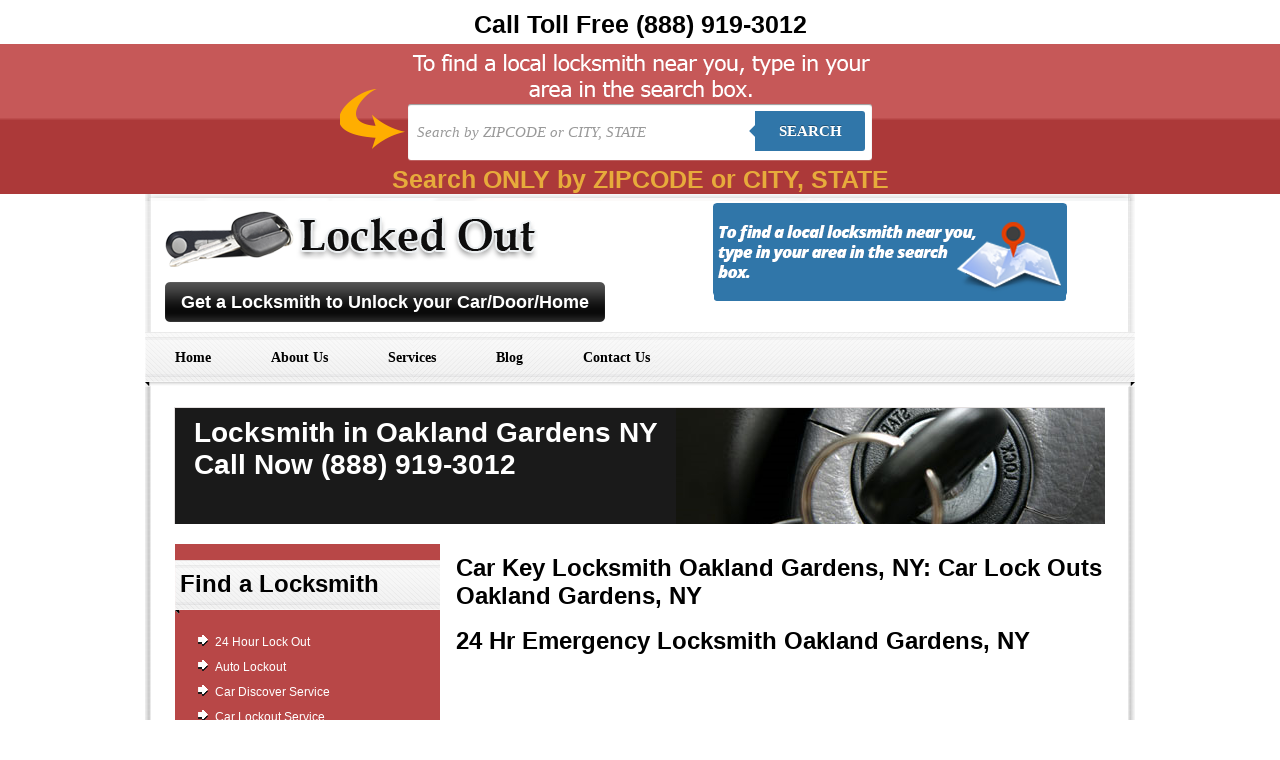

--- FILE ---
content_type: text/html; charset=UTF-8
request_url: https://www.locked-out-of.com/locksmith-oakland-gardens-ny-11364/
body_size: 10356
content:
<!DOCTYPE html PUBLIC "-//W3C//DTD XHTML 1.0 Transitional//EN" "http://www.w3.org/TR/xhtml1/DTD/xhtml1-transitional.dtd">

<html xmlns="http://www.w3.org/1999/xhtml"lang="en-US">

<head>

<meta http-equiv="Content-Type" content="text/html; charset=UTF-8" />

<link rel="stylesheet" type="text/css" href="https://www.locked-out-of.com/wp-content/themes/locked-out-of/style.css">

<title>24 Hour Locksmith in Oakland Gardens NY, Lock Out, Locked Out of Car, Lock Out Services Oakland Gardens NY (11364) |</title>

<meta name='robots' content='index, follow, max-image-preview:large, max-snippet:-1, max-video-preview:-1' />
	<style>img:is([sizes="auto" i], [sizes^="auto," i]) { contain-intrinsic-size: 3000px 1500px }</style>
	
	<!-- This site is optimized with the Yoast SEO plugin v25.3.1 - https://yoast.com/wordpress/plugins/seo/ -->
	<meta name="description" content="Emergency locksmith in Oakland Gardens NY (11364) - CALL (347) 352-9026. We offering 24 hour lockout services for all types of cars/home doors, we also guarantee the most affordable car locksmith services within 15 minutes of receiving your call in Oakland Gardens NY region." />
	<link rel="canonical" href="https://www.locked-out-of.com/locksmith-oakland-gardens-ny-11364/" />
	<meta property="og:locale" content="en_US" />
	<meta property="og:type" content="article" />
	<meta property="og:title" content="24 Hour Locksmith in Oakland Gardens NY, Lock Out, Locked Out of Car, Lock Out Services Oakland Gardens NY (11364)" />
	<meta property="og:description" content="Emergency locksmith in Oakland Gardens NY (11364) - CALL (347) 352-9026. We offering 24 hour lockout services for all types of cars/home doors, we also guarantee the most affordable car locksmith services within 15 minutes of receiving your call in Oakland Gardens NY region." />
	<meta property="og:url" content="https://www.locked-out-of.com/locksmith-oakland-gardens-ny-11364/" />
	<meta property="article:published_time" content="2012-03-10T13:04:19+00:00" />
	<meta name="author" content="erach_keys_websites" />
	<meta name="twitter:card" content="summary_large_image" />
	<meta name="twitter:label1" content="Written by" />
	<meta name="twitter:data1" content="erach_keys_websites" />
	<meta name="twitter:label2" content="Est. reading time" />
	<meta name="twitter:data2" content="2 minutes" />
	<script type="application/ld+json" class="yoast-schema-graph">{"@context":"https://schema.org","@graph":[{"@type":"Article","@id":"https://www.locked-out-of.com/locksmith-oakland-gardens-ny-11364/#article","isPartOf":{"@id":"https://www.locked-out-of.com/locksmith-oakland-gardens-ny-11364/"},"author":{"name":"erach_keys_websites","@id":"https://www.locked-out-of.com/#/schema/person/1b06c1e45bd719a3f1f14197c66f51f2"},"headline":"Car Key Locksmith Oakland Gardens, NY: Car Lock Outs Oakland Gardens, NY","datePublished":"2012-03-10T13:04:19+00:00","mainEntityOfPage":{"@id":"https://www.locked-out-of.com/locksmith-oakland-gardens-ny-11364/"},"wordCount":380,"commentCount":0,"publisher":{"@id":"https://www.locked-out-of.com/#organization"},"articleSection":["IN"],"inLanguage":"en-US","potentialAction":[{"@type":"CommentAction","name":"Comment","target":["https://www.locked-out-of.com/locksmith-oakland-gardens-ny-11364/#respond"]}]},{"@type":"WebPage","@id":"https://www.locked-out-of.com/locksmith-oakland-gardens-ny-11364/","url":"https://www.locked-out-of.com/locksmith-oakland-gardens-ny-11364/","name":"24 Hour Locksmith in Oakland Gardens NY, Lock Out, Locked Out of Car, Lock Out Services Oakland Gardens NY (11364)","isPartOf":{"@id":"https://www.locked-out-of.com/#website"},"datePublished":"2012-03-10T13:04:19+00:00","description":"Emergency locksmith in Oakland Gardens NY (11364) - CALL (347) 352-9026. We offering 24 hour lockout services for all types of cars/home doors, we also guarantee the most affordable car locksmith services within 15 minutes of receiving your call in Oakland Gardens NY region.","inLanguage":"en-US","potentialAction":[{"@type":"ReadAction","target":["https://www.locked-out-of.com/locksmith-oakland-gardens-ny-11364/"]}]},{"@type":"WebSite","@id":"https://www.locked-out-of.com/#website","url":"https://www.locked-out-of.com/","name":"Locked Out Of","description":"Just another WordPress site","publisher":{"@id":"https://www.locked-out-of.com/#organization"},"potentialAction":[{"@type":"SearchAction","target":{"@type":"EntryPoint","urlTemplate":"https://www.locked-out-of.com/?s={search_term_string}"},"query-input":{"@type":"PropertyValueSpecification","valueRequired":true,"valueName":"search_term_string"}}],"inLanguage":"en-US"},{"@type":"Organization","@id":"https://www.locked-out-of.com/#organization","name":"Lockout Services","url":"https://www.locked-out-of.com/","logo":{"@type":"ImageObject","inLanguage":"en-US","@id":"https://www.locked-out-of.com/#/schema/logo/image/","url":"https://www.locked-out-of.com/wp-content/uploads/2025/06/Key-Locked-in-Car.jpg","contentUrl":"https://www.locked-out-of.com/wp-content/uploads/2025/06/Key-Locked-in-Car.jpg","width":616,"height":462,"caption":"Lockout Services"},"image":{"@id":"https://www.locked-out-of.com/#/schema/logo/image/"}},{"@type":"Person","@id":"https://www.locked-out-of.com/#/schema/person/1b06c1e45bd719a3f1f14197c66f51f2","name":"erach_keys_websites","image":{"@type":"ImageObject","inLanguage":"en-US","@id":"https://www.locked-out-of.com/#/schema/person/image/","url":"https://secure.gravatar.com/avatar/4f66837af11adf4da80836316ba95e6b090b9ba370440052813c8ba94996a8d0?s=96&d=mm&r=g","contentUrl":"https://secure.gravatar.com/avatar/4f66837af11adf4da80836316ba95e6b090b9ba370440052813c8ba94996a8d0?s=96&d=mm&r=g","caption":"erach_keys_websites"},"url":"https://www.locked-out-of.com/author/erach_keys_websites/"}]}</script>
	<!-- / Yoast SEO plugin. -->


<link rel='dns-prefetch' href='//www.locked-out-of.com' />
<link rel="alternate" type="application/rss+xml" title=" &raquo; Feed" href="https://www.locked-out-of.com/feed/" />
<link rel="alternate" type="application/rss+xml" title=" &raquo; Comments Feed" href="https://www.locked-out-of.com/comments/feed/" />
<link rel="alternate" type="application/rss+xml" title=" &raquo; Car Key Locksmith Oakland Gardens, NY: Car Lock Outs Oakland Gardens, NY Comments Feed" href="https://www.locked-out-of.com/locksmith-oakland-gardens-ny-11364/feed/" />
<script type="88412f8e84b6848cb163dea9-text/javascript">
/* <![CDATA[ */
window._wpemojiSettings = {"baseUrl":"https:\/\/s.w.org\/images\/core\/emoji\/16.0.1\/72x72\/","ext":".png","svgUrl":"https:\/\/s.w.org\/images\/core\/emoji\/16.0.1\/svg\/","svgExt":".svg","source":{"concatemoji":"https:\/\/www.locked-out-of.com\/wp-includes\/js\/wp-emoji-release.min.js?ver=6.8.3"}};
/*! This file is auto-generated */
!function(s,n){var o,i,e;function c(e){try{var t={supportTests:e,timestamp:(new Date).valueOf()};sessionStorage.setItem(o,JSON.stringify(t))}catch(e){}}function p(e,t,n){e.clearRect(0,0,e.canvas.width,e.canvas.height),e.fillText(t,0,0);var t=new Uint32Array(e.getImageData(0,0,e.canvas.width,e.canvas.height).data),a=(e.clearRect(0,0,e.canvas.width,e.canvas.height),e.fillText(n,0,0),new Uint32Array(e.getImageData(0,0,e.canvas.width,e.canvas.height).data));return t.every(function(e,t){return e===a[t]})}function u(e,t){e.clearRect(0,0,e.canvas.width,e.canvas.height),e.fillText(t,0,0);for(var n=e.getImageData(16,16,1,1),a=0;a<n.data.length;a++)if(0!==n.data[a])return!1;return!0}function f(e,t,n,a){switch(t){case"flag":return n(e,"\ud83c\udff3\ufe0f\u200d\u26a7\ufe0f","\ud83c\udff3\ufe0f\u200b\u26a7\ufe0f")?!1:!n(e,"\ud83c\udde8\ud83c\uddf6","\ud83c\udde8\u200b\ud83c\uddf6")&&!n(e,"\ud83c\udff4\udb40\udc67\udb40\udc62\udb40\udc65\udb40\udc6e\udb40\udc67\udb40\udc7f","\ud83c\udff4\u200b\udb40\udc67\u200b\udb40\udc62\u200b\udb40\udc65\u200b\udb40\udc6e\u200b\udb40\udc67\u200b\udb40\udc7f");case"emoji":return!a(e,"\ud83e\udedf")}return!1}function g(e,t,n,a){var r="undefined"!=typeof WorkerGlobalScope&&self instanceof WorkerGlobalScope?new OffscreenCanvas(300,150):s.createElement("canvas"),o=r.getContext("2d",{willReadFrequently:!0}),i=(o.textBaseline="top",o.font="600 32px Arial",{});return e.forEach(function(e){i[e]=t(o,e,n,a)}),i}function t(e){var t=s.createElement("script");t.src=e,t.defer=!0,s.head.appendChild(t)}"undefined"!=typeof Promise&&(o="wpEmojiSettingsSupports",i=["flag","emoji"],n.supports={everything:!0,everythingExceptFlag:!0},e=new Promise(function(e){s.addEventListener("DOMContentLoaded",e,{once:!0})}),new Promise(function(t){var n=function(){try{var e=JSON.parse(sessionStorage.getItem(o));if("object"==typeof e&&"number"==typeof e.timestamp&&(new Date).valueOf()<e.timestamp+604800&&"object"==typeof e.supportTests)return e.supportTests}catch(e){}return null}();if(!n){if("undefined"!=typeof Worker&&"undefined"!=typeof OffscreenCanvas&&"undefined"!=typeof URL&&URL.createObjectURL&&"undefined"!=typeof Blob)try{var e="postMessage("+g.toString()+"("+[JSON.stringify(i),f.toString(),p.toString(),u.toString()].join(",")+"));",a=new Blob([e],{type:"text/javascript"}),r=new Worker(URL.createObjectURL(a),{name:"wpTestEmojiSupports"});return void(r.onmessage=function(e){c(n=e.data),r.terminate(),t(n)})}catch(e){}c(n=g(i,f,p,u))}t(n)}).then(function(e){for(var t in e)n.supports[t]=e[t],n.supports.everything=n.supports.everything&&n.supports[t],"flag"!==t&&(n.supports.everythingExceptFlag=n.supports.everythingExceptFlag&&n.supports[t]);n.supports.everythingExceptFlag=n.supports.everythingExceptFlag&&!n.supports.flag,n.DOMReady=!1,n.readyCallback=function(){n.DOMReady=!0}}).then(function(){return e}).then(function(){var e;n.supports.everything||(n.readyCallback(),(e=n.source||{}).concatemoji?t(e.concatemoji):e.wpemoji&&e.twemoji&&(t(e.twemoji),t(e.wpemoji)))}))}((window,document),window._wpemojiSettings);
/* ]]> */
</script>
<style id='wp-emoji-styles-inline-css' type='text/css'>

	img.wp-smiley, img.emoji {
		display: inline !important;
		border: none !important;
		box-shadow: none !important;
		height: 1em !important;
		width: 1em !important;
		margin: 0 0.07em !important;
		vertical-align: -0.1em !important;
		background: none !important;
		padding: 0 !important;
	}
</style>
<link rel='stylesheet' id='wp-block-library-css' href='https://www.locked-out-of.com/wp-includes/css/dist/block-library/style.min.css?ver=6.8.3' type='text/css' media='all' />
<style id='classic-theme-styles-inline-css' type='text/css'>
/*! This file is auto-generated */
.wp-block-button__link{color:#fff;background-color:#32373c;border-radius:9999px;box-shadow:none;text-decoration:none;padding:calc(.667em + 2px) calc(1.333em + 2px);font-size:1.125em}.wp-block-file__button{background:#32373c;color:#fff;text-decoration:none}
</style>
<style id='global-styles-inline-css' type='text/css'>
:root{--wp--preset--aspect-ratio--square: 1;--wp--preset--aspect-ratio--4-3: 4/3;--wp--preset--aspect-ratio--3-4: 3/4;--wp--preset--aspect-ratio--3-2: 3/2;--wp--preset--aspect-ratio--2-3: 2/3;--wp--preset--aspect-ratio--16-9: 16/9;--wp--preset--aspect-ratio--9-16: 9/16;--wp--preset--color--black: #000000;--wp--preset--color--cyan-bluish-gray: #abb8c3;--wp--preset--color--white: #ffffff;--wp--preset--color--pale-pink: #f78da7;--wp--preset--color--vivid-red: #cf2e2e;--wp--preset--color--luminous-vivid-orange: #ff6900;--wp--preset--color--luminous-vivid-amber: #fcb900;--wp--preset--color--light-green-cyan: #7bdcb5;--wp--preset--color--vivid-green-cyan: #00d084;--wp--preset--color--pale-cyan-blue: #8ed1fc;--wp--preset--color--vivid-cyan-blue: #0693e3;--wp--preset--color--vivid-purple: #9b51e0;--wp--preset--gradient--vivid-cyan-blue-to-vivid-purple: linear-gradient(135deg,rgba(6,147,227,1) 0%,rgb(155,81,224) 100%);--wp--preset--gradient--light-green-cyan-to-vivid-green-cyan: linear-gradient(135deg,rgb(122,220,180) 0%,rgb(0,208,130) 100%);--wp--preset--gradient--luminous-vivid-amber-to-luminous-vivid-orange: linear-gradient(135deg,rgba(252,185,0,1) 0%,rgba(255,105,0,1) 100%);--wp--preset--gradient--luminous-vivid-orange-to-vivid-red: linear-gradient(135deg,rgba(255,105,0,1) 0%,rgb(207,46,46) 100%);--wp--preset--gradient--very-light-gray-to-cyan-bluish-gray: linear-gradient(135deg,rgb(238,238,238) 0%,rgb(169,184,195) 100%);--wp--preset--gradient--cool-to-warm-spectrum: linear-gradient(135deg,rgb(74,234,220) 0%,rgb(151,120,209) 20%,rgb(207,42,186) 40%,rgb(238,44,130) 60%,rgb(251,105,98) 80%,rgb(254,248,76) 100%);--wp--preset--gradient--blush-light-purple: linear-gradient(135deg,rgb(255,206,236) 0%,rgb(152,150,240) 100%);--wp--preset--gradient--blush-bordeaux: linear-gradient(135deg,rgb(254,205,165) 0%,rgb(254,45,45) 50%,rgb(107,0,62) 100%);--wp--preset--gradient--luminous-dusk: linear-gradient(135deg,rgb(255,203,112) 0%,rgb(199,81,192) 50%,rgb(65,88,208) 100%);--wp--preset--gradient--pale-ocean: linear-gradient(135deg,rgb(255,245,203) 0%,rgb(182,227,212) 50%,rgb(51,167,181) 100%);--wp--preset--gradient--electric-grass: linear-gradient(135deg,rgb(202,248,128) 0%,rgb(113,206,126) 100%);--wp--preset--gradient--midnight: linear-gradient(135deg,rgb(2,3,129) 0%,rgb(40,116,252) 100%);--wp--preset--font-size--small: 13px;--wp--preset--font-size--medium: 20px;--wp--preset--font-size--large: 36px;--wp--preset--font-size--x-large: 42px;--wp--preset--spacing--20: 0.44rem;--wp--preset--spacing--30: 0.67rem;--wp--preset--spacing--40: 1rem;--wp--preset--spacing--50: 1.5rem;--wp--preset--spacing--60: 2.25rem;--wp--preset--spacing--70: 3.38rem;--wp--preset--spacing--80: 5.06rem;--wp--preset--shadow--natural: 6px 6px 9px rgba(0, 0, 0, 0.2);--wp--preset--shadow--deep: 12px 12px 50px rgba(0, 0, 0, 0.4);--wp--preset--shadow--sharp: 6px 6px 0px rgba(0, 0, 0, 0.2);--wp--preset--shadow--outlined: 6px 6px 0px -3px rgba(255, 255, 255, 1), 6px 6px rgba(0, 0, 0, 1);--wp--preset--shadow--crisp: 6px 6px 0px rgba(0, 0, 0, 1);}:where(.is-layout-flex){gap: 0.5em;}:where(.is-layout-grid){gap: 0.5em;}body .is-layout-flex{display: flex;}.is-layout-flex{flex-wrap: wrap;align-items: center;}.is-layout-flex > :is(*, div){margin: 0;}body .is-layout-grid{display: grid;}.is-layout-grid > :is(*, div){margin: 0;}:where(.wp-block-columns.is-layout-flex){gap: 2em;}:where(.wp-block-columns.is-layout-grid){gap: 2em;}:where(.wp-block-post-template.is-layout-flex){gap: 1.25em;}:where(.wp-block-post-template.is-layout-grid){gap: 1.25em;}.has-black-color{color: var(--wp--preset--color--black) !important;}.has-cyan-bluish-gray-color{color: var(--wp--preset--color--cyan-bluish-gray) !important;}.has-white-color{color: var(--wp--preset--color--white) !important;}.has-pale-pink-color{color: var(--wp--preset--color--pale-pink) !important;}.has-vivid-red-color{color: var(--wp--preset--color--vivid-red) !important;}.has-luminous-vivid-orange-color{color: var(--wp--preset--color--luminous-vivid-orange) !important;}.has-luminous-vivid-amber-color{color: var(--wp--preset--color--luminous-vivid-amber) !important;}.has-light-green-cyan-color{color: var(--wp--preset--color--light-green-cyan) !important;}.has-vivid-green-cyan-color{color: var(--wp--preset--color--vivid-green-cyan) !important;}.has-pale-cyan-blue-color{color: var(--wp--preset--color--pale-cyan-blue) !important;}.has-vivid-cyan-blue-color{color: var(--wp--preset--color--vivid-cyan-blue) !important;}.has-vivid-purple-color{color: var(--wp--preset--color--vivid-purple) !important;}.has-black-background-color{background-color: var(--wp--preset--color--black) !important;}.has-cyan-bluish-gray-background-color{background-color: var(--wp--preset--color--cyan-bluish-gray) !important;}.has-white-background-color{background-color: var(--wp--preset--color--white) !important;}.has-pale-pink-background-color{background-color: var(--wp--preset--color--pale-pink) !important;}.has-vivid-red-background-color{background-color: var(--wp--preset--color--vivid-red) !important;}.has-luminous-vivid-orange-background-color{background-color: var(--wp--preset--color--luminous-vivid-orange) !important;}.has-luminous-vivid-amber-background-color{background-color: var(--wp--preset--color--luminous-vivid-amber) !important;}.has-light-green-cyan-background-color{background-color: var(--wp--preset--color--light-green-cyan) !important;}.has-vivid-green-cyan-background-color{background-color: var(--wp--preset--color--vivid-green-cyan) !important;}.has-pale-cyan-blue-background-color{background-color: var(--wp--preset--color--pale-cyan-blue) !important;}.has-vivid-cyan-blue-background-color{background-color: var(--wp--preset--color--vivid-cyan-blue) !important;}.has-vivid-purple-background-color{background-color: var(--wp--preset--color--vivid-purple) !important;}.has-black-border-color{border-color: var(--wp--preset--color--black) !important;}.has-cyan-bluish-gray-border-color{border-color: var(--wp--preset--color--cyan-bluish-gray) !important;}.has-white-border-color{border-color: var(--wp--preset--color--white) !important;}.has-pale-pink-border-color{border-color: var(--wp--preset--color--pale-pink) !important;}.has-vivid-red-border-color{border-color: var(--wp--preset--color--vivid-red) !important;}.has-luminous-vivid-orange-border-color{border-color: var(--wp--preset--color--luminous-vivid-orange) !important;}.has-luminous-vivid-amber-border-color{border-color: var(--wp--preset--color--luminous-vivid-amber) !important;}.has-light-green-cyan-border-color{border-color: var(--wp--preset--color--light-green-cyan) !important;}.has-vivid-green-cyan-border-color{border-color: var(--wp--preset--color--vivid-green-cyan) !important;}.has-pale-cyan-blue-border-color{border-color: var(--wp--preset--color--pale-cyan-blue) !important;}.has-vivid-cyan-blue-border-color{border-color: var(--wp--preset--color--vivid-cyan-blue) !important;}.has-vivid-purple-border-color{border-color: var(--wp--preset--color--vivid-purple) !important;}.has-vivid-cyan-blue-to-vivid-purple-gradient-background{background: var(--wp--preset--gradient--vivid-cyan-blue-to-vivid-purple) !important;}.has-light-green-cyan-to-vivid-green-cyan-gradient-background{background: var(--wp--preset--gradient--light-green-cyan-to-vivid-green-cyan) !important;}.has-luminous-vivid-amber-to-luminous-vivid-orange-gradient-background{background: var(--wp--preset--gradient--luminous-vivid-amber-to-luminous-vivid-orange) !important;}.has-luminous-vivid-orange-to-vivid-red-gradient-background{background: var(--wp--preset--gradient--luminous-vivid-orange-to-vivid-red) !important;}.has-very-light-gray-to-cyan-bluish-gray-gradient-background{background: var(--wp--preset--gradient--very-light-gray-to-cyan-bluish-gray) !important;}.has-cool-to-warm-spectrum-gradient-background{background: var(--wp--preset--gradient--cool-to-warm-spectrum) !important;}.has-blush-light-purple-gradient-background{background: var(--wp--preset--gradient--blush-light-purple) !important;}.has-blush-bordeaux-gradient-background{background: var(--wp--preset--gradient--blush-bordeaux) !important;}.has-luminous-dusk-gradient-background{background: var(--wp--preset--gradient--luminous-dusk) !important;}.has-pale-ocean-gradient-background{background: var(--wp--preset--gradient--pale-ocean) !important;}.has-electric-grass-gradient-background{background: var(--wp--preset--gradient--electric-grass) !important;}.has-midnight-gradient-background{background: var(--wp--preset--gradient--midnight) !important;}.has-small-font-size{font-size: var(--wp--preset--font-size--small) !important;}.has-medium-font-size{font-size: var(--wp--preset--font-size--medium) !important;}.has-large-font-size{font-size: var(--wp--preset--font-size--large) !important;}.has-x-large-font-size{font-size: var(--wp--preset--font-size--x-large) !important;}
:where(.wp-block-post-template.is-layout-flex){gap: 1.25em;}:where(.wp-block-post-template.is-layout-grid){gap: 1.25em;}
:where(.wp-block-columns.is-layout-flex){gap: 2em;}:where(.wp-block-columns.is-layout-grid){gap: 2em;}
:root :where(.wp-block-pullquote){font-size: 1.5em;line-height: 1.6;}
</style>
<link rel='stylesheet' id='easingslider-css' href='https://www.locked-out-of.com/wp-content/plugins/easing-slider/assets/css/public.min.css?ver=3.0.8' type='text/css' media='all' />
<script type="88412f8e84b6848cb163dea9-text/javascript" src="https://www.locked-out-of.com/wp-includes/js/jquery/jquery.min.js?ver=3.7.1" id="jquery-core-js"></script>
<script type="88412f8e84b6848cb163dea9-text/javascript" src="https://www.locked-out-of.com/wp-includes/js/jquery/jquery-migrate.min.js?ver=3.4.1" id="jquery-migrate-js"></script>
<script type="88412f8e84b6848cb163dea9-text/javascript" src="https://www.locked-out-of.com/wp-content/plugins/easing-slider/assets/js/public.min.js?ver=3.0.8" id="easingslider-js"></script>
<link rel="https://api.w.org/" href="https://www.locked-out-of.com/wp-json/" /><link rel="alternate" title="JSON" type="application/json" href="https://www.locked-out-of.com/wp-json/wp/v2/posts/811" /><link rel="EditURI" type="application/rsd+xml" title="RSD" href="https://www.locked-out-of.com/xmlrpc.php?rsd" />
<meta name="generator" content="WordPress 6.8.3" />
<link rel='shortlink' href='https://www.locked-out-of.com/?p=811' />
<link rel="alternate" title="oEmbed (JSON)" type="application/json+oembed" href="https://www.locked-out-of.com/wp-json/oembed/1.0/embed?url=https%3A%2F%2Fwww.locked-out-of.com%2Flocksmith-oakland-gardens-ny-11364%2F" />
<link rel="alternate" title="oEmbed (XML)" type="text/xml+oembed" href="https://www.locked-out-of.com/wp-json/oembed/1.0/embed?url=https%3A%2F%2Fwww.locked-out-of.com%2Flocksmith-oakland-gardens-ny-11364%2F&#038;format=xml" />

<!-- platinum seo pack 1.3.8 -->
<meta name="robots" content="index,follow,noodp,noydir" />
<meta name="description" content="Unlock Locksmiths The best in Oakland Gardens NY (11364) Amongst the emergency locksmith services in Oakland Gardens New York, The best Local Locksmiths is" />
<link rel="canonical" href="https://www.locked-out-of.com/locksmith-oakland-gardens-ny-11364/" />
<!-- /platinum one seo pack -->
<script type="88412f8e84b6848cb163dea9-text/javascript">
	window._se_plugin_version = '8.1.9';
</script>
<style type="text/css">.recentcomments a{display:inline !important;padding:0 !important;margin:0 !important;}</style>
</head>



<body>
<a href="tel:(888) 919-3012" style="display:block;text-align:center;font-size:25px;font-weight:700;text-decoration:none;padding:10px 10px 5px 10px;color:#000;">Call Toll Free <span style="display:inline-block;">(888) 919-3012</span></a>

<style type="text/css">

    
    body {
      
        font-family: 13px 'Lucida sans', Arial, Helvetica;
       
        margin:0;
       
    }
    .search-form{ height:60px; padding:60px 10px 10px 10px}
    a {
     
    }
    
    /*-------------------------------------*/
    
    .cf:before, .cf:after{
      content:"";
      display:table;
    }
    
    .cf:after{
      clear:both;
    }

    .cf{
      zoom:1;
    }

    /*-------------------------------------*/ 
    
    .form-wrapper {
        width: 450px;
        padding: 7px;
       margin: 0 auto;
        background: #fff;
         -moz-border-radius: 3px;
        -webkit-border-radius: 3px;
        border-radius: 3px;
       
        -moz-box-shadow: 0 1px 1px rgba(0,0,0,.4) inset, 0 1px 0 rgba(255,255,255,.2);
        -webkit-box-shadow: 0 1px 1px rgba(0,0,0,.4) inset, 0 1px 0 rgba(255,255,255,.2);
        box-shadow: 0 1px 1px rgba(0,0,0,.4) inset, 0 1px 0 rgba(255,255,255,.2);
    }
    
    .form-wrapper input {
        width: 330px;
        height: 40px;
      
        float: left;    
        font: bold 15px 'lucida sans', 'trebuchet MS', 'Tahoma';
        border: 0;
       
        -moz-border-radius: 3px 0 0 3px;
        -webkit-border-radius: 3px 0 0 3px;
        border-radius: 3px 0 0 3px;      
    }
    
    .form-wrapper input:focus {
        outline: 0;
        background: #fff;
      
    }
    
    .form-wrapper input::-webkit-input-placeholder {
       color: #999;
       font-weight: normal;
       font-style: italic;
    }
    
    .form-wrapper input:-moz-placeholder {
        color: #999;
        font-weight: normal;
        font-style: italic;
    }
    
    .form-wrapper input:-ms-input-placeholder {
        color: #999;
        font-weight: normal;
        font-style: italic;
    }    
    
    .form-wrapper button {
    overflow: visible;
        position: relative;
        float: right;
        border: 0;
        padding: 0;
        cursor: pointer;
        height: 40px;
        width: 110px;
        font: bold 15px/40px 'lucida sans', 'trebuchet MS', 'Tahoma';
        color: #fff;
        text-transform: uppercase;
        background: #3076A9;
        -moz-border-radius: 0 3px 3px 0;
        -webkit-border-radius: 0 3px 3px 0;
        border-radius: 0 3px 3px 0;      
        text-shadow: 0 -1px 0 rgba(0, 0 ,0, .3);
    }   
      
    .form-wrapper button:hover{   
        background: #3076A9;
    } 
      
    .form-wrapper button:active,
    .form-wrapper button:focus{   
        background: #3076A9;    
    }
    
    .form-wrapper button:before {
        content: '';
        position: absolute;
        border-width: 8px 8px 8px 0;
        border-style: solid solid solid none;
        border-color: transparent #3076A9 transparent;
        top: 12px;
        left: -6px;
    }
    
    .form-wrapper button:hover:before{
        border-right-color: #3076A9;
    }
    
    .form-wrapper button:focus:before{
        border-right-color: #3076A9;
    }    
    
    .form-wrapper button::-moz-focus-inner {
        border: 0;
        padding: 0;
    }
    .main-search{
        width: 998; margin:0 auto;
        background: url('https://www.locked-out-of.com/wp-content/themes/locked-out-of/img/statement.png') center top no-repeat;
        height:150px;
    }
    .local{width:100%; background: #C65858; /* Old browsers */
/* IE9 SVG, needs conditional override of 'filter' to 'none' */
background: url([data-uri]);
background: -moz-linear-gradient(top,  #C65858 0%, #C65858 49%, #AC3939 51%, #AC3939 100%); /* FF3.6+ */
background: -webkit-gradient(linear, left top, left bottom, color-stop(0%,#C65858), color-stop(49%,#C65858), color-stop(51%,#AC3939), color-stop(100%,#AC3939)); /* Chrome,Safari4+ */
background: -webkit-linear-gradient(top,  #C65858 0%,#C65858 49%,#AC3939 51%,#AC3939 100%); /* Chrome10+,Safari5.1+ */
background: -o-linear-gradient(top,  #C65858 0%,#C65858 49%,#AC3939 51%,#AC3939 100%); /* Opera 11.10+ */
background: -ms-linear-gradient(top,  #C65858 0%,#C65858 49%,#AC3939 51%,#AC3939 100%); /* IE10+ */
background: linear-gradient(to bottom,  #C65858 0%,#C65858 49%,#AC3939 51%,#AC3939 100%); /* W3C */
filter: progid:DXImageTransform.Microsoft.gradient( startColorstr='#C65858', endColorstr='#AC3939',GradientType=0 ); /* IE6-8 */
}


/* blink me */
.blink_me {
        -webkit-animation-name: blinker;
        -webkit-animation-duration: 2s;
        -webkit-animation-timing-function: linear;
        -webkit-animation-iteration-count: infinite;

        -moz-animation-name: blinker;
        -moz-animation-duration: 2s;
        -moz-animation-timing-function: linear;
        -moz-animation-iteration-count: infinite;

        animation-name: blinker;
        animation-duration: 2s;
        animation-timing-function: linear;
        animation-iteration-count: infinite;
    }

    @-moz-keyframes blinker {  
        0% { opacity: 1.0; }
        50% { opacity: 0.0; }
        100% { opacity: 1.0; }
    }

    @-webkit-keyframes blinker {  
        0% { opacity: 1.0; }
        50% { opacity: 0.0; }
        100% { opacity: 1.0; }
    }

    @keyframes blinker {  
        0% { opacity: 1.0; }
        50% { opacity: 0.0; }
        100% { opacity: 1.0; }
    }
    /* end of blink me */

</style>

<div class="local">
<div class="main-search">
<div class="search-form">
        <form class="form-wrapper cf" role="search" method="get" id="searchform"  action="https://www.locked-out-of.com">
              <div>
                     <input type="text" name="s" id="s2" placeholder="Search by ZIPCODE or CITY, STATE" required>
                     <button type="submit">Search</button>
              </div>
        </form>
        <div style="margin: 5px 0;text-align: center"><span style="color: #FFD93D; font-weight: bold; font-size: 25px" class="blink_me">Search ONLY by ZIPCODE or CITY, STATE</span></div>
       
</div>
</div>
</div>

<div align="center">

<div id="wrap">



<div id="header">


<div id="header_top">

</div><!--end of header_top-->

<div id="header_left">

<div id="logo"><a href="https://www.locked-out-of.com" title="locked out of"><img src="https://www.locked-out-of.com/wp-content/themes/locked-out-of/img/logo.png" alt="locked out of" /></a></div>

<div id="logo_text">Get a Locksmith to Unlock your Car/Door/Home</div>

</div><!--end of header_left-->

<img src="https://www.locked-out-of.com/wp-content/themes/locked-out-of/img/call-to-action.png" />	

<!--
<div id="header_right">

<div id="call">Toll Free<br />(866) 429-3534</div>

</div>

</div><!--end of header-->

<div id="nav">

<a class="normal" href="https://www.locked-out-of.com" title="Home">Home</a>

	<a class="normal" href="https://www.locked-out-of.com/about-us"title="About Us">About Us</a>

	<a class="normal" href="https://www.locked-out-of.com/services" title="Service">Services</a>

	<a class="normal" href="https://www.locked-out-of.com/blog" title="Blog">Blog</a>

	<a class="normal" href="https://www.locked-out-of.com/contact-us" title="Contact Us">Contact Us</a>

</div><!--end of nav-->

<div id="wraper">

<div id="banner_inner"><h1>Locksmith in Oakland Gardens NY<br />Call Now <a style="color:#fff; text-decoration:none;" href="tel:(888) 919-3012">(888) 919-3012</a></h1></div>


<div id="con">

<div id="con_left">

<!--<div id="search">

<h1>Find a Locksmith</h1>

	<div id="search1">

	<form  method="get" action="">

	<input name="s" id="s" class="search" onfocus="if (this.value == 'Search by city or zip code') {this.value = '';}" onblur="if (this.value == '') {this.value = 'Search by city or zip code';}" value="Search by city or zip code" />

	<p><br />

&nbsp;&nbsp;&nbsp;<strong style="color:#ffffff;">eg. Detroit MI or 48234</strong></p>

<input type="image" src="/img/search.png" class="gotbn"/></form>

</div>

</div>-->

<div id="what_do">

<h1>Find a Locksmith</h1>

<ul>

   <li><a href="https://www.locked-out-of.com/24-hour-lock-out/" title="24 Hour Lock Out">24 Hour Lock Out</a></li>

	<li><a href="https://www.locked-out-of.com/auto-lockout/" title="Auto Lockout">Auto Lockout</a></li>

	<li><a href="https://www.locked-out-of.com/car-discover-service/" title="Car Discover Service">Car Discover Service</a></li>

	<li><a href="https://www.locked-out-of.com/car-lockout-service/" title="Car Lockout Service">Car Lockout Service</a></li>

	<li><a href="https://www.locked-out-of.com/car-secure-repair/" title="Car Secure Repair">Car Secure Repair</a></li>

	<li><a href="https://www.locked-out-of.com/keys-trapped-car/" title="Keys Trapped Car">Keys Trapped Car</a></li>

	<li><a href="https://www.locked-out-of.com/locked-out-of-car/" title="Locked out of Car">Locked out of Car</a> </li>

	<li><a href="https://www.locked-out-of.com/lockout-service/" title="Lockout Service">Lockout Service</a> </li>

  </ul>

</div><!--end of what_do-->

<div id="blog">

<h1>Recent Blog Posts</h1>

  <ul>
                                                                                               <li> <a href="https://www.locked-out-of.com/sitemap/" title="Sitemap">Sitemap</a> </li>                                                                                </ul>
</div>

</div><!--end of con_left-->

<div id="con_right" style="margin-top:0px;">
<div id="con_text">

 
	
<h1>Car Key Locksmith Oakland Gardens, NY: Car Lock Outs Oakland Gardens, NY</h1>

<div id="map" class="citymap">
	<h1>24 Hr Emergency Locksmith Oakland Gardens, NY</h1>
	<script src="https://maps.google.com/maps?file=api&amp;v=2&amp;sensor=false&amp;sensor=false&amp;key=" type="88412f8e84b6848cb163dea9-text/javascript"></script>
<div id="map_canvas" style="width: 660px; height: 200px"></div>
<script type="88412f8e84b6848cb163dea9-text/javascript">
function showAddress(address) {
var map = new GMap2(document.getElementById("map_canvas"));
map.setMapType(G_NORMAL_MAP);
map.setUIToDefault();
var geocoder = new GClientGeocoder();
geocoder.getLatLng(
address,
function(point) {
if (!point) {
alert(address + " not found");
} else {
map.setCenter(point, 13);
var marker = new GMarker(point);
map.addOverlay(marker);
}
}
);
}
showAddress("Oakland Gardens");
</script>
</div>
<div style="clear:both"></div>
 <h2>Unlock Locksmiths The best in Oakland Gardens NY (11364)</h2>
<p>Amongst the <strong>emergency locksmith services in Oakland Gardens New York</strong>, The best Local Locksmiths is without question The very best. With the unmatched efficiency and sincerity of our highly professional technical group, we are prepared for and are also equipped with to handle Just about any type of emergency specifications related with lock and key. Within the locality of <strong>Oakland Gardens New York</strong> and also in a number of other cities of the Usa of America, we have efficiently proved our capacity for handling the protection business together with greatest attention as well as sincerity. </p>
<h3>Our USP</h3>
<p>In <strong>Oakland Gardens NY</strong>, we have been highly acclaimed for our quick and effective response to unexpected emergency situations and also because of our capacity to handle the best critical of the jobs with utmost care and sincerity. We have attained a well known name among the <strong>Oakland Gardens Locksmith</strong> sector and with our ever growing variety of satisfying customers we are quite certain to do better in not too distant future. The whole locksmiths vans are ever well prepared and totally furnished with all the current modern and sophisticated gadgets and equipments which allow our technicians to successfully complete the job with relative ease.</p>
<h3>Services we provide at Oakland Gardens NY</h3>
<p>Apart through the solutions previously mentioned we also offer a number of other services causing all of them conform to the very best quality. These types of services include</p>
<ul>
<li>Key making, laser key cutting and transponder chip key programming </li>
<li>Transponder chip key programming, Key making and laser key cutting </li>
<li>Lock combination adjust and Lock replacement </li>
<li>lost car replacements along with Re-keying car locks</li>
<li>Auto ignition key repair. </li>
<li>Industrial security alternatives and automotive locksmith solutions Twenty-four hour unlock service and emergency lockout service</li>
<li>Digital locks and emergency door unlocking</li>
<li>New lock installations</li>
<li>Key cutting and re-keying along with</li>
<li>Automobile entry.</li>
<li>Auto ignition key repair</li>
<li>Transponder chip key programming, Key making and laser key cutting</li>
<li>Lock combination alter and Lock replacement </li>
</ul>
<p>With The best Local Locksmiths you are most guaranteed about the highest quality of service and now we are more than sure that our commitment to your requirements will surely impress you.</p>
<p> <!--END--></p>
 						<p><strong>Zip:</strong> <a href="https://www.locked-out-of.com/zip-code/11364/" rel="tag">11364</a></p>
			<p></p>
			<p></p>
			


 <p></p>





			<!--<small>Posted on Saturday, March 10th, 2012</small>

			

			
			
			-->

	
</div>

<div id="city">
<h1>Locksmiths near Oakland Gardens NY</h1>
</div>
</div><!--end of con_right-->

</div><!--end of con-->

<div id="footer">
<script type="speculationrules">
{"prefetch":[{"source":"document","where":{"and":[{"href_matches":"\/*"},{"not":{"href_matches":["\/wp-*.php","\/wp-admin\/*","\/wp-content\/uploads\/*","\/wp-content\/*","\/wp-content\/plugins\/*","\/wp-content\/themes\/locked-out-of\/*","\/*\\?(.+)"]}},{"not":{"selector_matches":"a[rel~=\"nofollow\"]"}},{"not":{"selector_matches":".no-prefetch, .no-prefetch a"}}]},"eagerness":"conservative"}]}
</script>
<div id="footer_left">
<a href="https://www.locked-out-of.com" title="Home">Home</a>
<a href="https://www.locked-out-of.com/about-us" title="About Us">About Us</a>
<a href="https://www.locked-out-of.com/services" title="Services">Services</a>
<a href="https://www.locked-out-of.com/blog" title="Blog">Blog</a>
<a href="https://www.locked-out-of.com/Sitemap" title="Locksmith sitemap">Sitemap</a>

</div>
<div id="footer_right">
<p> &copy; 2025 <a href="https://www.locked-out-of.com" title="Locked out of"></a> all right reserved </p>
</div>
</div><!--end of footer-->
</div><!--end of wraper-->

</div><!--end of wrap-->
</div><!--end of align-->
<script src="/cdn-cgi/scripts/7d0fa10a/cloudflare-static/rocket-loader.min.js" data-cf-settings="88412f8e84b6848cb163dea9-|49" defer></script><script defer src="https://static.cloudflareinsights.com/beacon.min.js/vcd15cbe7772f49c399c6a5babf22c1241717689176015" integrity="sha512-ZpsOmlRQV6y907TI0dKBHq9Md29nnaEIPlkf84rnaERnq6zvWvPUqr2ft8M1aS28oN72PdrCzSjY4U6VaAw1EQ==" data-cf-beacon='{"version":"2024.11.0","token":"3c9f0051b4dd4998b5e64f0ea3eeacb4","r":1,"server_timing":{"name":{"cfCacheStatus":true,"cfEdge":true,"cfExtPri":true,"cfL4":true,"cfOrigin":true,"cfSpeedBrain":true},"location_startswith":null}}' crossorigin="anonymous"></script>
</body>
</html>


--- FILE ---
content_type: text/css
request_url: https://www.locked-out-of.com/wp-content/themes/locked-out-of/style.css
body_size: 1459
content:
/*

Theme Name:locked-out-of.com
Theme URI: locked-out-of.com
Author: Erachnida Technologies
Author URI: http://www.erachnida.com/

*/

body{
margin:0px;
font-family: Arial, Helvetica, sans-serif;
font-size:12px;
background:#ffffff;
}
p{
margin:0px;
padding:5px 5px;
}
#wrap{
width:990px;
height:auto;
}
#header_top{
float:left;
width:990px;
height:7px;
margin:0px;
background:url(img/header_topsad.png) no-repeat;
}
#header{
float:left;
width:990px;
height:auto;
margin:0px;
background:url(img/body.png) repeat;
}
#header_left{
float:left;
width:500px;
height:131px;
padding:0px;
margin:0px;
}
#logo{
float:left;
width:373px;
height:56px;
margin:10px 0px 0px 20px;
}
#logo a{
text-decoration:none;
}
#logo_text{
float:left;
width:440px;
height:30px;
margin:15px 0px 0px 20px;
background:url(img/logo_down.png) no-repeat;
font-size:18px;
font-weight:bold;
color:#ffffff;
padding:10px 0px 0px 0px;
}
#header_right{
float:left;
width:490px;
height:131px;
margin:0px;
}
#header_right{
float:right;
width:285px;
height:75px;
margin:0px 30px 0px 0px;
padding:10px 0px 0px 30px;
background:url(img/call.png) no-repeat;
font-size:28px;
font-weight:bold;
line-height:25px;
color:#000000;
}
#nav{
float:left;
margin:0px;
margin:0px;
width:990px;
height:55px;
background:url(img/nav.png) no-repeat;
}
#nav a{
float:left;
color:#000000;
font-family:'Georgia';
font-size:14px;
text-decoration:none;
padding:8px 20px;
margin:10px 10px;
font-weight:bold;
}
#nav a:hover{
background:url(img/nav_a1.png) repeat-x;
-moz-border-radius: 3px;
-webkit-border-radius: 3px;
color:#ffffff;
}
#nav .active
{
	background:url(img/nav_a1.png) repeat-x;
-moz-border-radius: 3px;
-webkit-border-radius: 3px;
color:#ffffff;
	
}
#wraper{
float:left;
margin:0px;
padding:0px;
height:auto;
width:990px;
background:url(img/body.png) repeat;
}
#banner1{
float:left;
width:933px;
height:291px;
margin:20px 30px 0px 30px ;
padding:0px;
}
#banner_city{
float:left;
width:933px;
margin:10px 30px 0px 30px ;
padding:0px;
height:220px;
}
#banner_city h1{
text-align:left;
font-weight:bold;
font-size:20px;
color:#000066;
padding:0px 0px 0px 0px;
margin:0px;
}
#banner_inner{
float:left;
width:933px;
margin:20px 29px 20px 29px ;
padding:0px;
height:117px;
background:url(img/banner_inner.png) no-repeat;
}
#banner_inner h1{
text-align:left;
font-weight:bold;
font-size:28px;
color:#ffffff;
padding:10px 0px 0px 20px;
margin:0px;
}
#banner1 h1{
text-align:left;
font-size:20px;
color:#ffffff;
padding:235px 0px 0px 570px;
margin:0px;
}
#con{
float:left;
width:990px;
height:auto;
padding:0px;
margin:0px;
}
#con_left{
float:left;
height:auto;
width:265px;
padding:0px;
margin:0px 0px 10px 30px;
background:#b84747;
}
#search{
float:left;
width:270px;
height:auto;
margin:0px 0px 0px 0px;

}
#search h1{
height:44px;
width:260px;
background:url(img/find.png) no-repeat;
float:left;
font-size:24px;
font-weight:bold;
text-align:left;
color:#000000;
padding:10px 0px 0px 5px;
}
#search1{
float:left;
width:270px;
height:auto;
text-align:left;
font-size:12px;
margin:0px;
padding:0px 0px 0px 0px;

}

.search{
float:left;
width:226px;
height:20px;
margin:5px 0px 5px 15px;
border:1px solid #cfcdcd;
padding:2px;
}
.gotbn{
float:right;
width:74px;
height:24px;
margin:0px 20px 0px 0px;
}
#what_do{
float:left;
width:270px;
height:auto;
}
#what_do h1{
height:44px;
width:260px;
background:url(img/find.png) no-repeat;
float:left;
font-size:24px;
font-weight:bold;
text-align:left;
color:#000000;
padding:10px 0px 0px 5px;
}
#what_do ul{
float:left;
margin:0px;
padding:0px;
}
#what_do ul li{
text-align:left;
font-size:12px;
color:#ffffff;
margin:0px 0px 0px 40px;
padding:0px;
list-style-image:url(img/bullet.png);
line-height:25px;
}
#what_do ul li a{
text-decoration:none;
color:#ffffff;
font-size:12px;
font-family:'Arial';
}
#what_do ul li a:hover{
text-decoration:underline;
}
#blog{
float:left;
width:270px;
height:auto;
}
#blog h1{
height:44px;
width:260px;
background:url(img/find.png) no-repeat;
float:left;
font-size:24px;
font-weight:bold;
text-align:left;
color:#000000;
padding:10px 0px 0px 5px;
}
#blog ul{
float:left;
margin:0px;
padding:0px;
}
#blog ul li{
font-size:12px;
color:#ffffff;
text-align:left;
margin:0px 0px 0px 40px;
padding:0px;
list-style-image:url(img/bullet.png);
line-height:25px;
}
#blog ul li a{
text-decoration:none;
text-align:left;
color:#ffffff;
font-size:12px;
font-family:'Arial';
}
#blog ul li a:hover{
text-decoration:underline;
}
#con_right{
float:left;
width:665px;
height:auto;
margin:20px 0px 0px 5px;
padding:0px;
}

#service1{
float:left;
width:210px;
height:auto;
padding:0px;
margin:0px 0px 0px 10px;
}
#service1_img{
float:left;
padding:0px;
margin:0px;
}
#service1_h1{
float:left;
width:210px;
height:auto;
padding:10px 0px 0px 0px;
margin:0px;
font-size:16px;
color:#c66c6c;
text-align:left;
}
#service1_text{
float:left;
width:210px;
text-align:left;
height:auto;
font-size:12px;
line-height:18px;
padding:5px 0px 10px 0px;
}
#service2{
float:left;
width:210px;
height:auto;
padding:0px;
margin:0px 0px 0px 10px;
}
#service2_img{
float:left;
padding:0px;
margin:0px;
}
#service2_h1{
float:left;
width:210px;
height:auto;
padding:10px 0px 0px 0px;
margin:0px;
font-size:16px;
color:#c66c6c;
text-align:left;
}
#service2_text{
float:left;
width:210px;
text-align:left;
height:auto;
font-size:12px;
line-height:18px;
padding:5px 0px 10px 0px;
}
#service3{
float:left;
width:210px;
height:auto;
padding:0px;
margin:0px 0px 0px 10px;
}
#service3_img{
float:left;
padding:0px;
margin:0px;
}
#service3_h1{
float:left;
width:210px;
height:auto;
padding:10px 0px 0px 0px;
margin:0px;
font-size:16px;
color:#c66c6c;
text-align:left;
}
#service3_text{
float:left;
width:210px;
text-align:left;
height:auto;
font-size:12px;
line-height:18px;
padding:5px 0px 10px 0px;
}
#service4{
float:left;
width:210px;
height:auto;
padding:0px;
margin:10px 0px 0px 10px;
}
#service4_img{
float:left;
padding:0px;
margin:0px;
}
#service4_h1{
float:left;
width:210px;
height:auto;
padding:10px 0px 0px 0px;
margin:0px;
font-size:16px;
color:#c66c6c;
text-align:left;
}
#service4_text{
float:left;
width:210px;
text-align:left;
height:auto;
font-size:12px;
line-height:18px;
padding:5px 0px 0px 0px;
}
#service5{
float:left;
width:210px;
height:auto;
padding:0px;
margin:10px 0px 0px 10px;
}
#service5_img{
float:left;
padding:0px;
margin:0px;
}
#service5_h1{
float:left;
width:210px;
height:auto;
padding:10px 0px 0px 0px;
margin:0px;
font-size:16px;
color:#c66c6c;
text-align:left;
}
#service5_text{
float:left;
width:210px;
text-align:left;
height:auto;
font-size:12px;
line-height:18px;
padding:5px 0px 0px 0px;
}
#service6{
float:left;
width:210px;
height:auto;
padding:0px;
margin:10px 0px 0px 10px;
}
#service6_img{
float:left;
padding:0px;
margin:0px;
}
#service6_h1{
float:left;
width:210px;
height:auto;
padding:10px 0px 0px 0px;
margin:0px;
font-size:16px;
color:#c66c6c;
text-align:left;
}
#service6_text{
float:left;
width:210px;
text-align:left;
height:auto;
font-size:12px;
line-height:18px;
padding:5px 0px 10px 0px;
}
#service7{
float:left;
width:210px;
height:auto;
padding:0px;
margin:10px 0px 0px 10px;
}
#service7_img{
float:left;
padding:0px;
margin:0px;
}
#service7_h1{
float:left;
width:210px;
height:auto;
padding:10px 0px 0px 0px;
margin:0px;
font-size:16px;
color:#c66c6c;
text-align:left;
}
#service7_text{
float:left;
width:210px;
text-align:left;
height:auto;
font-size:12px;
line-height:18px;
padding:5px 0px 10px 0px;
}
#service8{
float:left;
width:210px;
height:auto;
padding:0px;
margin:10px 0px 0px 10px;
}
#service8_img{
float:left;
padding:0px;
margin:0px;
}
#service8_h1{
float:left;
width:210px;
height:auto;
padding:10px 0px 0px 0px;
margin:0px;
font-size:16px;
color:#c66c6c;
text-align:left;
}
#service8_text{
float:left;
width:210px;
text-align:left;
height:auto;
font-size:12px;
line-height:18px;
padding:5px 0px 10px 0px;
}
#con_text{
float:left;
width:655px;
height:auto;
padding:0px 0px 0px 7px;
margin:0px 0px 10px 0px;
text-align:justify;
font-size:12px;
}
#con_text a{
text-decoration:none;
color:#003399;
font-size:14px;
}
#con_text a:hover{
text-decoration:underline;
}
#con_text h1{
text-align:left;
padding:10px 0px 0px 4px;
margin:0px;
font-size:24px;
color:#000000;
}
#con_text h2{
text-align:left;
padding:22px 0px 0px 0px;
margin:0px;
font-size:18px;
color:#000000;
}
#con_text h3{
text-align:left;
padding:10px 0px 0px 3px;
margin:0px;
font-size:16px;
color:#000066;
font-weight:bold;
}
#con_text ul{
float:left;
margin:10px 0px 0px 0px;
padding:0px;
}
#con_text ul li{
float:left;
width:170px;
text-align:left;
list-style-image:url(img/bullet1.png);
margin:0px 10px 0px 30px;
padding:0px;
line-height:18px;
}
#con_text ul li a{
text-decoration:none;
color:#000000;
}
#con_text ul li a:hover{
font-weight:bold;
}
#city{
float:left;
width:650px;
height:auto;
padding:0px 0px 0px 0px;
margin:0px 0px 10px 13px;
border:1px solid #eac7c7;
text-align:left;
}
#city h1{
text-align:left;
font-size:20px;
font-weight:bold;
margin:0px;
padding:0px 0px 0px 10px;
border-bottom:1px solid #eac7c7;
}
#city ul{
float:left;
margin:10px 0px 5px 0px;
padding:0px;

-webkit-column-count: 3;
-moz-column-count: 3;
column-count: 3;

}
#city ul li{
/*float:left;*/
width:170px;
text-align:left;
list-style-image:url(img/bullet1.png);
margin:0px 10px 0px 30px;
padding:0px;
line-height:18px;
}
#city ul li a{
text-decoration:none;
color:#000000;
}
#city ul li a:hover{
font-weight:bold;
}
#state{
float:left;
width:650px;
height:auto;
padding:0px 0px 0px 0px;
margin:0px 0px 10px 13px;
border:1px solid #eac7c7;
}
#state h1{
text-align:left;
font-size:20px;
font-weight:bold;
margin:0px;
padding:0px 0px 0px 10px;
border-bottom:1px solid #eac7c7;
}
#state ul{
float:left;
margin:10px 0px 5px 0px;
padding:0px;
 -webkit-column-count: 3;
  -moz-column-count: 3;
  column-count: 3;
}
#state ul li{
/*float:left;*/
width:170px;
text-align:left;
list-style-image:url(img/bullet1.png);
margin:0px 10px 0px 30px;
padding:0px;
line-height:18px;
}
#state ul li a{
text-decoration:none;
color:#000000;
}
#state ul li a:hover{
font-weight:bold;
}
#footer{
float:left;
width:980px;
height:auto;
margin:0px 5px;
background:#b84747;
}
#footer_left{
float:left;
width:450px;
height:auto;
text-align:left;
}
#footer_left a{
float:left;
text-align:left;
text-decoration:none;
color:#ffffff;
padding:0px 20px;
margin:20px 0px;
font-size:12px;
border-right:1px solid #ffffff;
}
#footer_left a:hover{
text-decoration:underline;
font-weight:bold;
}
#footer_right{
float:left;
width:510px;
height:auto;
text-align:right;
color:#ffffff;
font-size:12px;
padding:15px 0px 0px 0px;
}
#footer_right a{
text-decoration:none;
color:#ffffff;
font-size:12px;
}
#footer_right a:hover{
text-decoration:underline;
font-weight:bold;
}
.contactform {
	margin:auto;
	font-weight: bold;
	padding:0px 0px 0px 100px;
}
#wpcf label {
	clear: both;
	display: block;
	float: left;
	width: 150px;
}
#wpcf input {
	float: left;
	width: 200px;
	padding: 1px;
	margin: 2px 5px 2px 0;
}
#wpcf textarea {
	width: 350px;
	height: 100px;
	padding: 1px;
	margin: 0 5px 10px 0;
}
#wpcf #contactsubmit {
	margin-left: 250px;
	width: 100px;
}
#wpcf textarea {
	width: 350px;
	height: 100px;
	padding: 1px;
	margin: 0 5px 10px 0;
}
#wpcf #contactsubmit {
	margin-left: 250px;
	width: 100px;
}
.phone,.location{
  padding-left: 5px;
  font-size:20px;
}

.read-more{
width:100%;
font-size:12px;
}
#map{
float:left;
width:665px;
height:256px;
text-align:justify;
margin-bottom:12px;
}
#map h1{
text-align:left;
margin:7px 0px;
}
